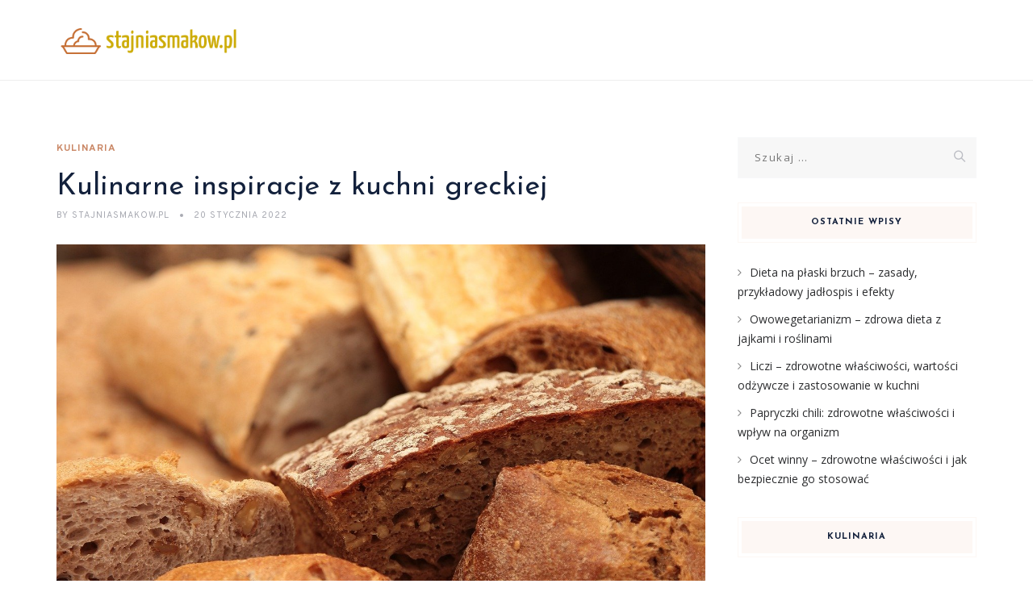

--- FILE ---
content_type: text/html; charset=UTF-8
request_url: https://stajniasmakow.pl/kulinarne-inspiracje-z-kuchni-greckiej/
body_size: 24246
content:
<!DOCTYPE html>
<html lang="pl-PL" class="no-js">
<head>
	<meta charset="UTF-8">
	<meta name="SKYPE_TOOLBAR" content="SKYPE_TOOLBAR_PARSER_COMPATIBLE" />
	<link rel="profile" href="https://gmpg.org/xfn/11">
	<meta name="viewport" content="width=device-width, initial-scale=1">
		<script> 'use strict'; (function(html){html.className = html.className.replace(/\bno-js\b/,'js')})(document.documentElement);</script>
<meta name='robots' content='index, follow, max-image-preview:large, max-snippet:-1, max-video-preview:-1' />

	<!-- This site is optimized with the Yoast SEO plugin v26.8 - https://yoast.com/product/yoast-seo-wordpress/ -->
	<title>Kulinarne inspiracje z kuchni greckiej - StajniaSmakow.pl</title>
	<link rel="canonical" href="https://stajniasmakow.pl/kulinarne-inspiracje-z-kuchni-greckiej/" />
	<meta property="og:locale" content="pl_PL" />
	<meta property="og:type" content="article" />
	<meta property="og:title" content="Kulinarne inspiracje z kuchni greckiej - StajniaSmakow.pl" />
	<meta property="og:description" content="Kuchnia grecka to prawdziwa uczta dla zmysłów, pełna świeżych składników i niepowtarzalnych aromatów. Jej bogactwo smaków, od oliwy z oliwek po soczyste warzywa i owoce morza, przyciąga miłośników kulinariów z całego świata. Greckie potrawy, takie jak moussaka czy souvlaki, nie tylko zachwycają smakiem, ale również oferują zdrowotne korzyści płynące z diety śródziemnomorskiej. Przygotowanie tradycyjnych dań &hellip; Continue reading Kulinarne inspiracje z kuchni greckiej" />
	<meta property="og:url" content="https://stajniasmakow.pl/kulinarne-inspiracje-z-kuchni-greckiej/" />
	<meta property="og:site_name" content="StajniaSmakow.pl" />
	<meta property="article:published_time" content="2022-01-20T07:15:02+00:00" />
	<meta property="article:modified_time" content="2026-01-06T00:04:21+00:00" />
	<meta property="og:image" content="https://stajniasmakow.pl/wp-content/uploads/2022/09/chleb_1663868057.jpg" />
	<meta property="og:image:width" content="1280" />
	<meta property="og:image:height" content="853" />
	<meta property="og:image:type" content="image/jpeg" />
	<meta name="author" content="StajniaSmakow.pl" />
	<meta name="twitter:card" content="summary_large_image" />
	<meta name="twitter:label1" content="Napisane przez" />
	<meta name="twitter:data1" content="StajniaSmakow.pl" />
	<meta name="twitter:label2" content="Szacowany czas czytania" />
	<meta name="twitter:data2" content="8 minut" />
	<script type="application/ld+json" class="yoast-schema-graph">{"@context":"https://schema.org","@graph":[{"@type":"Article","@id":"https://stajniasmakow.pl/kulinarne-inspiracje-z-kuchni-greckiej/#article","isPartOf":{"@id":"https://stajniasmakow.pl/kulinarne-inspiracje-z-kuchni-greckiej/"},"author":{"name":"StajniaSmakow.pl","@id":"https://stajniasmakow.pl/#/schema/person/ba4344dc052a2c47ab5e07a80f312920"},"headline":"Kulinarne inspiracje z kuchni greckiej","datePublished":"2022-01-20T07:15:02+00:00","dateModified":"2026-01-06T00:04:21+00:00","mainEntityOfPage":{"@id":"https://stajniasmakow.pl/kulinarne-inspiracje-z-kuchni-greckiej/"},"wordCount":1586,"image":{"@id":"https://stajniasmakow.pl/kulinarne-inspiracje-z-kuchni-greckiej/#primaryimage"},"thumbnailUrl":"https://stajniasmakow.pl/wp-content/uploads/2022/09/chleb_1663868057.jpg","articleSection":["Kulinaria"],"inLanguage":"pl-PL"},{"@type":"WebPage","@id":"https://stajniasmakow.pl/kulinarne-inspiracje-z-kuchni-greckiej/","url":"https://stajniasmakow.pl/kulinarne-inspiracje-z-kuchni-greckiej/","name":"Kulinarne inspiracje z kuchni greckiej - StajniaSmakow.pl","isPartOf":{"@id":"https://stajniasmakow.pl/#website"},"primaryImageOfPage":{"@id":"https://stajniasmakow.pl/kulinarne-inspiracje-z-kuchni-greckiej/#primaryimage"},"image":{"@id":"https://stajniasmakow.pl/kulinarne-inspiracje-z-kuchni-greckiej/#primaryimage"},"thumbnailUrl":"https://stajniasmakow.pl/wp-content/uploads/2022/09/chleb_1663868057.jpg","datePublished":"2022-01-20T07:15:02+00:00","dateModified":"2026-01-06T00:04:21+00:00","author":{"@id":"https://stajniasmakow.pl/#/schema/person/ba4344dc052a2c47ab5e07a80f312920"},"breadcrumb":{"@id":"https://stajniasmakow.pl/kulinarne-inspiracje-z-kuchni-greckiej/#breadcrumb"},"inLanguage":"pl-PL","potentialAction":[{"@type":"ReadAction","target":["https://stajniasmakow.pl/kulinarne-inspiracje-z-kuchni-greckiej/"]}]},{"@type":"ImageObject","inLanguage":"pl-PL","@id":"https://stajniasmakow.pl/kulinarne-inspiracje-z-kuchni-greckiej/#primaryimage","url":"https://stajniasmakow.pl/wp-content/uploads/2022/09/chleb_1663868057.jpg","contentUrl":"https://stajniasmakow.pl/wp-content/uploads/2022/09/chleb_1663868057.jpg","width":1280,"height":853,"caption":"TiBine / Pixabay"},{"@type":"BreadcrumbList","@id":"https://stajniasmakow.pl/kulinarne-inspiracje-z-kuchni-greckiej/#breadcrumb","itemListElement":[{"@type":"ListItem","position":1,"name":"Strona główna","item":"https://stajniasmakow.pl/"},{"@type":"ListItem","position":2,"name":"Kulinarne inspiracje z kuchni greckiej"}]},{"@type":"WebSite","@id":"https://stajniasmakow.pl/#website","url":"https://stajniasmakow.pl/","name":"StajniaSmakow.pl","description":"","potentialAction":[{"@type":"SearchAction","target":{"@type":"EntryPoint","urlTemplate":"https://stajniasmakow.pl/?s={search_term_string}"},"query-input":{"@type":"PropertyValueSpecification","valueRequired":true,"valueName":"search_term_string"}}],"inLanguage":"pl-PL"},{"@type":"Person","@id":"https://stajniasmakow.pl/#/schema/person/ba4344dc052a2c47ab5e07a80f312920","name":"StajniaSmakow.pl","image":{"@type":"ImageObject","inLanguage":"pl-PL","@id":"https://stajniasmakow.pl/#/schema/person/image/","url":"https://secure.gravatar.com/avatar/bfd83fde509db3de9c690690b87690711d492ee9717552382212a506974c8308?s=96&d=mm&r=g","contentUrl":"https://secure.gravatar.com/avatar/bfd83fde509db3de9c690690b87690711d492ee9717552382212a506974c8308?s=96&d=mm&r=g","caption":"StajniaSmakow.pl"},"url":"https://stajniasmakow.pl/author/stajniasmakow-pl/"}]}</script>
	<!-- / Yoast SEO plugin. -->


<link rel='dns-prefetch' href='//fonts.googleapis.com' />
<link rel="alternate" type="application/rss+xml" title="StajniaSmakow.pl &raquo; Kanał z wpisami" href="https://stajniasmakow.pl/feed/" />
<link rel="alternate" type="application/rss+xml" title="StajniaSmakow.pl &raquo; Kanał z komentarzami" href="https://stajniasmakow.pl/comments/feed/" />
<link rel="alternate" title="oEmbed (JSON)" type="application/json+oembed" href="https://stajniasmakow.pl/wp-json/oembed/1.0/embed?url=https%3A%2F%2Fstajniasmakow.pl%2Fkulinarne-inspiracje-z-kuchni-greckiej%2F" />
<link rel="alternate" title="oEmbed (XML)" type="text/xml+oembed" href="https://stajniasmakow.pl/wp-json/oembed/1.0/embed?url=https%3A%2F%2Fstajniasmakow.pl%2Fkulinarne-inspiracje-z-kuchni-greckiej%2F&#038;format=xml" />
<style id='wp-img-auto-sizes-contain-inline-css'>
img:is([sizes=auto i],[sizes^="auto," i]){contain-intrinsic-size:3000px 1500px}
/*# sourceURL=wp-img-auto-sizes-contain-inline-css */
</style>
<style id='wp-emoji-styles-inline-css'>

	img.wp-smiley, img.emoji {
		display: inline !important;
		border: none !important;
		box-shadow: none !important;
		height: 1em !important;
		width: 1em !important;
		margin: 0 0.07em !important;
		vertical-align: -0.1em !important;
		background: none !important;
		padding: 0 !important;
	}
/*# sourceURL=wp-emoji-styles-inline-css */
</style>
<style id='wp-block-library-inline-css'>
:root{--wp-block-synced-color:#7a00df;--wp-block-synced-color--rgb:122,0,223;--wp-bound-block-color:var(--wp-block-synced-color);--wp-editor-canvas-background:#ddd;--wp-admin-theme-color:#007cba;--wp-admin-theme-color--rgb:0,124,186;--wp-admin-theme-color-darker-10:#006ba1;--wp-admin-theme-color-darker-10--rgb:0,107,160.5;--wp-admin-theme-color-darker-20:#005a87;--wp-admin-theme-color-darker-20--rgb:0,90,135;--wp-admin-border-width-focus:2px}@media (min-resolution:192dpi){:root{--wp-admin-border-width-focus:1.5px}}.wp-element-button{cursor:pointer}:root .has-very-light-gray-background-color{background-color:#eee}:root .has-very-dark-gray-background-color{background-color:#313131}:root .has-very-light-gray-color{color:#eee}:root .has-very-dark-gray-color{color:#313131}:root .has-vivid-green-cyan-to-vivid-cyan-blue-gradient-background{background:linear-gradient(135deg,#00d084,#0693e3)}:root .has-purple-crush-gradient-background{background:linear-gradient(135deg,#34e2e4,#4721fb 50%,#ab1dfe)}:root .has-hazy-dawn-gradient-background{background:linear-gradient(135deg,#faaca8,#dad0ec)}:root .has-subdued-olive-gradient-background{background:linear-gradient(135deg,#fafae1,#67a671)}:root .has-atomic-cream-gradient-background{background:linear-gradient(135deg,#fdd79a,#004a59)}:root .has-nightshade-gradient-background{background:linear-gradient(135deg,#330968,#31cdcf)}:root .has-midnight-gradient-background{background:linear-gradient(135deg,#020381,#2874fc)}:root{--wp--preset--font-size--normal:16px;--wp--preset--font-size--huge:42px}.has-regular-font-size{font-size:1em}.has-larger-font-size{font-size:2.625em}.has-normal-font-size{font-size:var(--wp--preset--font-size--normal)}.has-huge-font-size{font-size:var(--wp--preset--font-size--huge)}.has-text-align-center{text-align:center}.has-text-align-left{text-align:left}.has-text-align-right{text-align:right}.has-fit-text{white-space:nowrap!important}#end-resizable-editor-section{display:none}.aligncenter{clear:both}.items-justified-left{justify-content:flex-start}.items-justified-center{justify-content:center}.items-justified-right{justify-content:flex-end}.items-justified-space-between{justify-content:space-between}.screen-reader-text{border:0;clip-path:inset(50%);height:1px;margin:-1px;overflow:hidden;padding:0;position:absolute;width:1px;word-wrap:normal!important}.screen-reader-text:focus{background-color:#ddd;clip-path:none;color:#444;display:block;font-size:1em;height:auto;left:5px;line-height:normal;padding:15px 23px 14px;text-decoration:none;top:5px;width:auto;z-index:100000}html :where(.has-border-color){border-style:solid}html :where([style*=border-top-color]){border-top-style:solid}html :where([style*=border-right-color]){border-right-style:solid}html :where([style*=border-bottom-color]){border-bottom-style:solid}html :where([style*=border-left-color]){border-left-style:solid}html :where([style*=border-width]){border-style:solid}html :where([style*=border-top-width]){border-top-style:solid}html :where([style*=border-right-width]){border-right-style:solid}html :where([style*=border-bottom-width]){border-bottom-style:solid}html :where([style*=border-left-width]){border-left-style:solid}html :where(img[class*=wp-image-]){height:auto;max-width:100%}:where(figure){margin:0 0 1em}html :where(.is-position-sticky){--wp-admin--admin-bar--position-offset:var(--wp-admin--admin-bar--height,0px)}@media screen and (max-width:600px){html :where(.is-position-sticky){--wp-admin--admin-bar--position-offset:0px}}

/*# sourceURL=wp-block-library-inline-css */
</style><style id='global-styles-inline-css'>
:root{--wp--preset--aspect-ratio--square: 1;--wp--preset--aspect-ratio--4-3: 4/3;--wp--preset--aspect-ratio--3-4: 3/4;--wp--preset--aspect-ratio--3-2: 3/2;--wp--preset--aspect-ratio--2-3: 2/3;--wp--preset--aspect-ratio--16-9: 16/9;--wp--preset--aspect-ratio--9-16: 9/16;--wp--preset--color--black: #000000;--wp--preset--color--cyan-bluish-gray: #abb8c3;--wp--preset--color--white: #ffffff;--wp--preset--color--pale-pink: #f78da7;--wp--preset--color--vivid-red: #cf2e2e;--wp--preset--color--luminous-vivid-orange: #ff6900;--wp--preset--color--luminous-vivid-amber: #fcb900;--wp--preset--color--light-green-cyan: #7bdcb5;--wp--preset--color--vivid-green-cyan: #00d084;--wp--preset--color--pale-cyan-blue: #8ed1fc;--wp--preset--color--vivid-cyan-blue: #0693e3;--wp--preset--color--vivid-purple: #9b51e0;--wp--preset--gradient--vivid-cyan-blue-to-vivid-purple: linear-gradient(135deg,rgb(6,147,227) 0%,rgb(155,81,224) 100%);--wp--preset--gradient--light-green-cyan-to-vivid-green-cyan: linear-gradient(135deg,rgb(122,220,180) 0%,rgb(0,208,130) 100%);--wp--preset--gradient--luminous-vivid-amber-to-luminous-vivid-orange: linear-gradient(135deg,rgb(252,185,0) 0%,rgb(255,105,0) 100%);--wp--preset--gradient--luminous-vivid-orange-to-vivid-red: linear-gradient(135deg,rgb(255,105,0) 0%,rgb(207,46,46) 100%);--wp--preset--gradient--very-light-gray-to-cyan-bluish-gray: linear-gradient(135deg,rgb(238,238,238) 0%,rgb(169,184,195) 100%);--wp--preset--gradient--cool-to-warm-spectrum: linear-gradient(135deg,rgb(74,234,220) 0%,rgb(151,120,209) 20%,rgb(207,42,186) 40%,rgb(238,44,130) 60%,rgb(251,105,98) 80%,rgb(254,248,76) 100%);--wp--preset--gradient--blush-light-purple: linear-gradient(135deg,rgb(255,206,236) 0%,rgb(152,150,240) 100%);--wp--preset--gradient--blush-bordeaux: linear-gradient(135deg,rgb(254,205,165) 0%,rgb(254,45,45) 50%,rgb(107,0,62) 100%);--wp--preset--gradient--luminous-dusk: linear-gradient(135deg,rgb(255,203,112) 0%,rgb(199,81,192) 50%,rgb(65,88,208) 100%);--wp--preset--gradient--pale-ocean: linear-gradient(135deg,rgb(255,245,203) 0%,rgb(182,227,212) 50%,rgb(51,167,181) 100%);--wp--preset--gradient--electric-grass: linear-gradient(135deg,rgb(202,248,128) 0%,rgb(113,206,126) 100%);--wp--preset--gradient--midnight: linear-gradient(135deg,rgb(2,3,129) 0%,rgb(40,116,252) 100%);--wp--preset--font-size--small: 13px;--wp--preset--font-size--medium: 20px;--wp--preset--font-size--large: 36px;--wp--preset--font-size--x-large: 42px;--wp--preset--spacing--20: 0.44rem;--wp--preset--spacing--30: 0.67rem;--wp--preset--spacing--40: 1rem;--wp--preset--spacing--50: 1.5rem;--wp--preset--spacing--60: 2.25rem;--wp--preset--spacing--70: 3.38rem;--wp--preset--spacing--80: 5.06rem;--wp--preset--shadow--natural: 6px 6px 9px rgba(0, 0, 0, 0.2);--wp--preset--shadow--deep: 12px 12px 50px rgba(0, 0, 0, 0.4);--wp--preset--shadow--sharp: 6px 6px 0px rgba(0, 0, 0, 0.2);--wp--preset--shadow--outlined: 6px 6px 0px -3px rgb(255, 255, 255), 6px 6px rgb(0, 0, 0);--wp--preset--shadow--crisp: 6px 6px 0px rgb(0, 0, 0);}:where(.is-layout-flex){gap: 0.5em;}:where(.is-layout-grid){gap: 0.5em;}body .is-layout-flex{display: flex;}.is-layout-flex{flex-wrap: wrap;align-items: center;}.is-layout-flex > :is(*, div){margin: 0;}body .is-layout-grid{display: grid;}.is-layout-grid > :is(*, div){margin: 0;}:where(.wp-block-columns.is-layout-flex){gap: 2em;}:where(.wp-block-columns.is-layout-grid){gap: 2em;}:where(.wp-block-post-template.is-layout-flex){gap: 1.25em;}:where(.wp-block-post-template.is-layout-grid){gap: 1.25em;}.has-black-color{color: var(--wp--preset--color--black) !important;}.has-cyan-bluish-gray-color{color: var(--wp--preset--color--cyan-bluish-gray) !important;}.has-white-color{color: var(--wp--preset--color--white) !important;}.has-pale-pink-color{color: var(--wp--preset--color--pale-pink) !important;}.has-vivid-red-color{color: var(--wp--preset--color--vivid-red) !important;}.has-luminous-vivid-orange-color{color: var(--wp--preset--color--luminous-vivid-orange) !important;}.has-luminous-vivid-amber-color{color: var(--wp--preset--color--luminous-vivid-amber) !important;}.has-light-green-cyan-color{color: var(--wp--preset--color--light-green-cyan) !important;}.has-vivid-green-cyan-color{color: var(--wp--preset--color--vivid-green-cyan) !important;}.has-pale-cyan-blue-color{color: var(--wp--preset--color--pale-cyan-blue) !important;}.has-vivid-cyan-blue-color{color: var(--wp--preset--color--vivid-cyan-blue) !important;}.has-vivid-purple-color{color: var(--wp--preset--color--vivid-purple) !important;}.has-black-background-color{background-color: var(--wp--preset--color--black) !important;}.has-cyan-bluish-gray-background-color{background-color: var(--wp--preset--color--cyan-bluish-gray) !important;}.has-white-background-color{background-color: var(--wp--preset--color--white) !important;}.has-pale-pink-background-color{background-color: var(--wp--preset--color--pale-pink) !important;}.has-vivid-red-background-color{background-color: var(--wp--preset--color--vivid-red) !important;}.has-luminous-vivid-orange-background-color{background-color: var(--wp--preset--color--luminous-vivid-orange) !important;}.has-luminous-vivid-amber-background-color{background-color: var(--wp--preset--color--luminous-vivid-amber) !important;}.has-light-green-cyan-background-color{background-color: var(--wp--preset--color--light-green-cyan) !important;}.has-vivid-green-cyan-background-color{background-color: var(--wp--preset--color--vivid-green-cyan) !important;}.has-pale-cyan-blue-background-color{background-color: var(--wp--preset--color--pale-cyan-blue) !important;}.has-vivid-cyan-blue-background-color{background-color: var(--wp--preset--color--vivid-cyan-blue) !important;}.has-vivid-purple-background-color{background-color: var(--wp--preset--color--vivid-purple) !important;}.has-black-border-color{border-color: var(--wp--preset--color--black) !important;}.has-cyan-bluish-gray-border-color{border-color: var(--wp--preset--color--cyan-bluish-gray) !important;}.has-white-border-color{border-color: var(--wp--preset--color--white) !important;}.has-pale-pink-border-color{border-color: var(--wp--preset--color--pale-pink) !important;}.has-vivid-red-border-color{border-color: var(--wp--preset--color--vivid-red) !important;}.has-luminous-vivid-orange-border-color{border-color: var(--wp--preset--color--luminous-vivid-orange) !important;}.has-luminous-vivid-amber-border-color{border-color: var(--wp--preset--color--luminous-vivid-amber) !important;}.has-light-green-cyan-border-color{border-color: var(--wp--preset--color--light-green-cyan) !important;}.has-vivid-green-cyan-border-color{border-color: var(--wp--preset--color--vivid-green-cyan) !important;}.has-pale-cyan-blue-border-color{border-color: var(--wp--preset--color--pale-cyan-blue) !important;}.has-vivid-cyan-blue-border-color{border-color: var(--wp--preset--color--vivid-cyan-blue) !important;}.has-vivid-purple-border-color{border-color: var(--wp--preset--color--vivid-purple) !important;}.has-vivid-cyan-blue-to-vivid-purple-gradient-background{background: var(--wp--preset--gradient--vivid-cyan-blue-to-vivid-purple) !important;}.has-light-green-cyan-to-vivid-green-cyan-gradient-background{background: var(--wp--preset--gradient--light-green-cyan-to-vivid-green-cyan) !important;}.has-luminous-vivid-amber-to-luminous-vivid-orange-gradient-background{background: var(--wp--preset--gradient--luminous-vivid-amber-to-luminous-vivid-orange) !important;}.has-luminous-vivid-orange-to-vivid-red-gradient-background{background: var(--wp--preset--gradient--luminous-vivid-orange-to-vivid-red) !important;}.has-very-light-gray-to-cyan-bluish-gray-gradient-background{background: var(--wp--preset--gradient--very-light-gray-to-cyan-bluish-gray) !important;}.has-cool-to-warm-spectrum-gradient-background{background: var(--wp--preset--gradient--cool-to-warm-spectrum) !important;}.has-blush-light-purple-gradient-background{background: var(--wp--preset--gradient--blush-light-purple) !important;}.has-blush-bordeaux-gradient-background{background: var(--wp--preset--gradient--blush-bordeaux) !important;}.has-luminous-dusk-gradient-background{background: var(--wp--preset--gradient--luminous-dusk) !important;}.has-pale-ocean-gradient-background{background: var(--wp--preset--gradient--pale-ocean) !important;}.has-electric-grass-gradient-background{background: var(--wp--preset--gradient--electric-grass) !important;}.has-midnight-gradient-background{background: var(--wp--preset--gradient--midnight) !important;}.has-small-font-size{font-size: var(--wp--preset--font-size--small) !important;}.has-medium-font-size{font-size: var(--wp--preset--font-size--medium) !important;}.has-large-font-size{font-size: var(--wp--preset--font-size--large) !important;}.has-x-large-font-size{font-size: var(--wp--preset--font-size--x-large) !important;}
/*# sourceURL=global-styles-inline-css */
</style>

<style id='classic-theme-styles-inline-css'>
/*! This file is auto-generated */
.wp-block-button__link{color:#fff;background-color:#32373c;border-radius:9999px;box-shadow:none;text-decoration:none;padding:calc(.667em + 2px) calc(1.333em + 2px);font-size:1.125em}.wp-block-file__button{background:#32373c;color:#fff;text-decoration:none}
/*# sourceURL=/wp-includes/css/classic-themes.min.css */
</style>
<link rel='stylesheet' id='contact-form-7-css' href='https://stajniasmakow.pl/wp-content/plugins/contact-form-7/includes/css/styles.css?ver=6.1.4'  media='all' />
<link rel='stylesheet' id='font-awesome-css' href='https://stajniasmakow.pl/wp-content/plugins/themestek-vihan-extras/icon-picker/icon-libraries/font-awesome/css/font-awesome.min.css?ver=6.9'  media='all' />
<link rel='stylesheet' id='themify-css' href='https://stajniasmakow.pl/wp-content/plugins/themestek-vihan-extras/icon-picker/icon-libraries/themify-icons/themify-icons.css?ver=6.9'  media='all' />
<link rel='stylesheet' id='sgicon-css' href='https://stajniasmakow.pl/wp-content/plugins/themestek-vihan-extras/icon-picker/icon-libraries/stroke-gap-icons/style.css?ver=6.9'  media='all' />
<link rel='stylesheet' id='vc_linecons-css' href='https://stajniasmakow.pl/wp-content/plugins/themestek-vihan-extras/icon-picker/icon-libraries/vc-linecons/vc_linecons_icons.min.css?ver=6.9'  media='all' />
<link rel='stylesheet' id='ez-toc-css' href='https://stajniasmakow.pl/wp-content/plugins/easy-table-of-contents/assets/css/screen.min.css?ver=2.0.80'  media='all' />
<style id='ez-toc-inline-css'>
div#ez-toc-container .ez-toc-title {font-size: 120%;}div#ez-toc-container .ez-toc-title {font-weight: 500;}div#ez-toc-container ul li , div#ez-toc-container ul li a {font-size: 95%;}div#ez-toc-container ul li , div#ez-toc-container ul li a {font-weight: 500;}div#ez-toc-container nav ul ul li {font-size: 90%;}.ez-toc-box-title {font-weight: bold; margin-bottom: 10px; text-align: center; text-transform: uppercase; letter-spacing: 1px; color: #666; padding-bottom: 5px;position:absolute;top:-4%;left:5%;background-color: inherit;transition: top 0.3s ease;}.ez-toc-box-title.toc-closed {top:-25%;}
.ez-toc-container-direction {direction: ltr;}.ez-toc-counter ul{counter-reset: item ;}.ez-toc-counter nav ul li a::before {content: counters(item, '.', decimal) '. ';display: inline-block;counter-increment: item;flex-grow: 0;flex-shrink: 0;margin-right: .2em; float: left; }.ez-toc-widget-direction {direction: ltr;}.ez-toc-widget-container ul{counter-reset: item ;}.ez-toc-widget-container nav ul li a::before {content: counters(item, '.', decimal) '. ';display: inline-block;counter-increment: item;flex-grow: 0;flex-shrink: 0;margin-right: .2em; float: left; }
/*# sourceURL=ez-toc-inline-css */
</style>
<link rel='stylesheet' id='themestek-cs-google-fonts-css' href='//fonts.googleapis.com/css?family=Open+Sans%3A300%2C300italic%2C400%2Citalic%2C600%2C600italic%2C700%2C700italic%2C800%2C800italic%7CJosefin+Sans%3A600%2C400%2C700%7CCormorant%3A300%2C300italic%2C400%2Citalic%2C500%2C500italic%2C600%2C600italic%2C700%2C700italic%7COverpass%3A400%2C700&#038;ver=1.0.0'  media='all' />
<link rel='stylesheet' id='themestek-vihan-icons-css' href='https://stajniasmakow.pl/wp-content/themes/vihan/libraries/themestek-vihan-icons/css/themestek-vihan-icons.css?ver=6.9'  media='all' />
<link rel='stylesheet' id='perfect-scrollbar-css' href='https://stajniasmakow.pl/wp-content/themes/vihan/libraries/perfect-scrollbar/perfect-scrollbar.min.css?ver=6.9'  media='all' />
<link rel='stylesheet' id='chrisbracco-tooltip-css' href='https://stajniasmakow.pl/wp-content/themes/vihan/libraries/chrisbracco-tooltip/chrisbracco-tooltip.min.css?ver=6.9'  media='all' />
<link rel='stylesheet' id='multi-columns-row-css' href='https://stajniasmakow.pl/wp-content/themes/vihan/css/multi-columns-row.css?ver=6.9'  media='all' />
<link rel='stylesheet' id='select2-css' href='https://stajniasmakow.pl/wp-content/themes/vihan/libraries/select2/select2.min.css?ver=6.9'  media='all' />
<link rel='stylesheet' id='flexslider-css' href='https://stajniasmakow.pl/wp-content/themes/vihan/libraries/flexslider/flexslider.css?ver=6.9'  media='all' />
<link rel='stylesheet' id='slick-css' href='https://stajniasmakow.pl/wp-content/themes/vihan/libraries/slick/slick.css?ver=6.9'  media='all' />
<link rel='stylesheet' id='slick-theme-css' href='https://stajniasmakow.pl/wp-content/themes/vihan/libraries/slick/slick-theme.css?ver=6.9'  media='all' />
<link rel='stylesheet' id='prettyphoto-css' href='https://stajniasmakow.pl/wp-content/themes/vihan/libraries/prettyphoto/css/prettyPhoto.css?ver=6.9'  media='all' />
<link rel='stylesheet' id='arpw-style-css' href='https://stajniasmakow.pl/wp-content/plugins/advanced-random-posts-widget/assets/css/arpw-frontend.css?ver=6.9'  media='all' />
<link rel='stylesheet' id='bootstrap-css' href='https://stajniasmakow.pl/wp-content/themes/vihan/css/bootstrap.min.css?ver=6.9'  media='all' />
<link rel='stylesheet' id='bootstrap-theme-css' href='https://stajniasmakow.pl/wp-content/themes/vihan/css/bootstrap-theme.min.css?ver=6.9'  media='all' />
<link rel='stylesheet' id='vihan-core-style-css' href='https://stajniasmakow.pl/wp-content/themes/vihan/css/core.min.css?ver=6.9'  media='all' />
<link rel='stylesheet' id='vihan-master-style-css' href='https://stajniasmakow.pl/wp-content/themes/vihan/css/master.min.css?ver=6.9'  media='all' />
<link rel='stylesheet' id='vihan-responsive-style-css' href='https://stajniasmakow.pl/wp-content/themes/vihan/css/responsive.min.css?ver=6.9'  media='all' />
<link rel='stylesheet' id='vihan-child-style-css' href='https://stajniasmakow.pl/wp-content/themes/vihan-child/style.css?ver=6.9'  media='all' />
<link rel='stylesheet' id='tste-vihan-theme-style-css' href='https://stajniasmakow.pl/wp-admin/admin-ajax.php?action=themestek_theme_css&#038;ver=6.9'  media='all' />
<link rel='stylesheet' id='yarppRelatedCss-css' href='https://stajniasmakow.pl/wp-content/plugins/yet-another-related-posts-plugin/style/related.css?ver=5.30.11'  media='all' />
<script  src="https://stajniasmakow.pl/wp-includes/js/jquery/jquery.min.js?ver=3.7.1" id="jquery-core-js"></script>
<script  src="https://stajniasmakow.pl/wp-includes/js/jquery/jquery-migrate.min.js?ver=3.4.1" id="jquery-migrate-js"></script>
<script  src="https://stajniasmakow.pl/wp-content/plugins/themestek-vihan-extras/js/jquery-resize.min.js?ver=6.9" id="jquery-resize-js"></script>
<script  src="https://stajniasmakow.pl/wp-content/plugins/themestek-vihan-extras/js/tste-scripts.js?ver=6.9" id="tste-scripts-js"></script>
<link rel="https://api.w.org/" href="https://stajniasmakow.pl/wp-json/" /><link rel="alternate" title="JSON" type="application/json" href="https://stajniasmakow.pl/wp-json/wp/v2/posts/293" /><link rel="EditURI" type="application/rsd+xml" title="RSD" href="https://stajniasmakow.pl/xmlrpc.php?rsd" />
<meta name="generator" content="WordPress 6.9" />
<link rel='shortlink' href='https://stajniasmakow.pl/?p=293' />

		<!-- GA Google Analytics @ https://m0n.co/ga -->
		<script async src="https://www.googletagmanager.com/gtag/js?id=G-SEG086W0JP"></script>
		<script>
			window.dataLayer = window.dataLayer || [];
			function gtag(){dataLayer.push(arguments);}
			gtag('js', new Date());
			gtag('config', 'G-SEG086W0JP');
		</script>

	<!-- Analytics by WP Statistics - https://wp-statistics.com -->
<!-- Inline CSS Start --><!-- Inline CSS End --><style>.recentcomments a{display:inline !important;padding:0 !important;margin:0 !important;}</style></head>
<body data-rsssl=1 class="wp-singular post-template-default single single-post postid-293 single-format-standard wp-theme-vihan wp-child-theme-vihan-child themestek-titlebar-hidden themestek-body-header-style-1 themestek-fullwide themestek-sidebar-true themestek-sidebar-right">


<div id="themestek-home"></div>
<div class="main-holder">

	<div id="page" class="hfeed site">

		<header id="masthead" class=" themestek-header-style-1 themestek-main-menu-total-0">
	<div class="themestek-header-block  themestek-mmenu-active-color-custom themestek-dmenu-active-color-custom">
				
		<div id="themestek-stickable-header-w" class="themestek-stickable-header-w themestek-bgcolor-white" style="min-height:100px">
			<div id="site-header" class="site-header themestek-bgcolor-white  themestek-stickable-header themestek-sticky-bgcolor-white" data-sticky-height="70">
				<div class="site-header-main container">

					<div class="themestek-table">
						<div class="themestek-header-left">
							<div class="site-branding">
								<div class="headerlogo themestek-logotype-image themestek-stickylogo-yes"><span class="site-title"><a class="home-link" href="https://stajniasmakow.pl/" title="StajniaSmakow.pl" rel="home"><span class="themestek-sc-logo themestek-sc-logo-type-image"><img class="themestek-logo-img standardlogo" alt="StajniaSmakow.pl" src=" https://stajniasmakow.pl/wp-content/uploads/2023/09/stajniasmakow-pl.png"><img class="themestek-logo-img stickylogo" alt="StajniaSmakow.pl" src="https://stajniasmakow.pl/wp-content/uploads/2023/09/stajniasmakow-pl.png"></span></a></span><h2 class="site-description"></h2></div>							</div><!-- .site-branding -->
						</div>	
						<div class="themestek-header-right">
							<div id="site-header-menu" class="site-header-menu">
								<nav id="site-navigation" class="main-navigation" aria-label="Primary Menu" >
									
<button id="menu-toggle" class="menu-toggle">
	<span class="themestek-hide">Toggle menu</span><i class="themestek-vihan-icon-bars"></i>
</button>


<div class="nav-menu"></div>
								</nav>
							</div> <!--.site-header-menu -->
																				</div>
					</div>

				</div><!-- .themestek-header-top-wrapper -->
			</div>
		</div>

		
		
	</div>
</header><!-- .site-header -->

		<div id="content-wrapper" class="site-content-wrapper">
						<div id="content" class="site-content container">
				<div id="content-inner" class="site-content-inner row multi-columns-row">
			
	<div id="primary" class="content-area col-md-9 col-lg-9 col-xs-12">
		<main id="main" class="site-main">

									<div class="themestek-common-box-shadow">
					
<article id="post-293" class="themestek-box-blog-classic post-293 post type-post status-publish format-standard has-post-thumbnail hentry category-kulinaria" >

	
	<header class="themestek-blog-classic-box-header">
		<div class="themestek-featured-meta-wrapper themestek-featured-overlay"><div class="themestek-entry-meta-wrapper"><div class="entry-meta themestek-entry-meta themestek-entry-meta-blogclassic"><span class="themestek-meta-line cat-links"><span class="screen-reader-text themestek-hide">Categories </span><a href="https://stajniasmakow.pl/kategoria/kulinaria/">Kulinaria</a></span></div></div></div>
		<div class="themestek-box-title"><h1>Kulinarne inspiracje z kuchni greckiej</h1></div>		<div class="themestek-featured-meta-line">

			<span class="themestek-avatar">
				<span class="themestek-meta-by">by</span>
				StajniaSmakow.pl			</span>

			<span class="themestek-meta-line posted-on">
				<span class="screen-reader-text themestek-hide">
					Posted on				</span>
				<a href="https://stajniasmakow.pl/kulinarne-inspiracje-z-kuchni-greckiej/" rel="bookmark">
					<time class="entry-date published" datetime="2022-01-20T08:15:02+01:00">20 stycznia 2022</time>
					<time class="updated themestek-hide" datetime="2026-01-06T01:04:21+01:00">6 stycznia 2026</time>
				</a>
			</span>

		</div>
	</header>
	
	<div class="themestek-featured-wrapper themestek-post-featured-wrapper themestek-post-format-"><img width="1280" height="853" src="https://stajniasmakow.pl/wp-content/uploads/2022/09/chleb_1663868057.jpg" class="attachment-full size-full wp-post-image" alt="" decoding="async" loading="lazy" srcset="https://stajniasmakow.pl/wp-content/uploads/2022/09/chleb_1663868057.jpg 1280w, https://stajniasmakow.pl/wp-content/uploads/2022/09/chleb_1663868057-300x200.jpg 300w, https://stajniasmakow.pl/wp-content/uploads/2022/09/chleb_1663868057-1024x682.jpg 1024w, https://stajniasmakow.pl/wp-content/uploads/2022/09/chleb_1663868057-768x512.jpg 768w" sizes="auto, (max-width: 1280px) 100vw, 1280px" data-id="153" /></div>
	<div class="themestek-blog-classic-box-content">

							<div class="entry-content">

				
					<p>Kuchnia grecka to prawdziwa uczta dla zmysłów, pełna świeżych składników i niepowtarzalnych aromatów. Jej bogactwo smaków, od oliwy z oliwek po soczyste warzywa i owoce morza, przyciąga miłośników kulinariów z całego świata. Greckie potrawy, takie jak moussaka czy souvlaki, nie tylko zachwycają smakiem, ale również oferują zdrowotne korzyści płynące z diety śródziemnomorskiej. Przygotowanie tradycyjnych dań w domowym zaciszu może być łatwe i przyjemne, a poznanie greckich przekąsek sprawi, że każda chwila spędzona przy stole stanie się wyjątkowa. Przygotuj się na kulinarną podróż, która zainspiruje cię do odkrywania tajemnic tej niezwykłej kuchni.</p>
<div id="ez-toc-container" class="ez-toc-v2_0_80 counter-hierarchy ez-toc-counter ez-toc-grey ez-toc-container-direction">
<div class="ez-toc-title-container">
<p class="ez-toc-title" style="cursor:inherit">Spis treści</p>
<span class="ez-toc-title-toggle"><a href="#" class="ez-toc-pull-right ez-toc-btn ez-toc-btn-xs ez-toc-btn-default ez-toc-toggle" aria-label="Przełącznik Spisu Treści"><span class="ez-toc-js-icon-con"><span class=""><span class="eztoc-hide" style="display:none;">Toggle</span><span class="ez-toc-icon-toggle-span"><svg style="fill: #999;color:#999" xmlns="http://www.w3.org/2000/svg" class="list-377408" width="20px" height="20px" viewBox="0 0 24 24" fill="none"><path d="M6 6H4v2h2V6zm14 0H8v2h12V6zM4 11h2v2H4v-2zm16 0H8v2h12v-2zM4 16h2v2H4v-2zm16 0H8v2h12v-2z" fill="currentColor"></path></svg><svg style="fill: #999;color:#999" class="arrow-unsorted-368013" xmlns="http://www.w3.org/2000/svg" width="10px" height="10px" viewBox="0 0 24 24" version="1.2" baseProfile="tiny"><path d="M18.2 9.3l-6.2-6.3-6.2 6.3c-.2.2-.3.4-.3.7s.1.5.3.7c.2.2.4.3.7.3h11c.3 0 .5-.1.7-.3.2-.2.3-.5.3-.7s-.1-.5-.3-.7zM5.8 14.7l6.2 6.3 6.2-6.3c.2-.2.3-.5.3-.7s-.1-.5-.3-.7c-.2-.2-.4-.3-.7-.3h-11c-.3 0-.5.1-.7.3-.2.2-.3.5-.3.7s.1.5.3.7z"/></svg></span></span></span></a></span></div>
<nav><ul class='ez-toc-list ez-toc-list-level-1 ' ><li class='ez-toc-page-1 ez-toc-heading-level-2'><a class="ez-toc-link ez-toc-heading-1" href="#Jakie_sa_podstawowe_skladniki_kuchni_greckiej" >Jakie są podstawowe składniki kuchni greckiej?</a></li><li class='ez-toc-page-1 ez-toc-heading-level-2'><a class="ez-toc-link ez-toc-heading-2" href="#Jakie_potrawy_warto_sprobowac_w_kuchni_greckiej" >Jakie potrawy warto spróbować w kuchni greckiej?</a></li><li class='ez-toc-page-1 ez-toc-heading-level-2'><a class="ez-toc-link ez-toc-heading-3" href="#Jakie_sa_tradycyjne_greckie_przekaski" >Jakie są tradycyjne greckie przekąski?</a></li><li class='ez-toc-page-1 ez-toc-heading-level-2'><a class="ez-toc-link ez-toc-heading-4" href="#Jakie_sa_zdrowotne_korzysci_diety_greckiej" >Jakie są zdrowotne korzyści diety greckiej?</a></li><li class='ez-toc-page-1 ez-toc-heading-level-2'><a class="ez-toc-link ez-toc-heading-5" href="#Jak_przygotowac_tradycyjne_greckie_dania_w_domu" >Jak przygotować tradycyjne greckie dania w domu?</a></li></ul></nav></div>
<h2><span class="ez-toc-section" id="Jakie_sa_podstawowe_skladniki_kuchni_greckiej"></span>Jakie są podstawowe składniki kuchni greckiej?<span class="ez-toc-section-end"></span></h2>
<p>Kuchnia grecka to prawdziwa uczta dla zmysłów, której podstawowe składniki mają ogromny wpływ na jej smak i charakter. Kluczowym elementem tej kuchni jest <strong>oliwa z oliwek</strong>, uznawana za jeden z najzdrowszych tłuszczów na świecie. W Grecji oliwa z oliwek jest stosowana zarówno jako dodatek do sałatek, jak i do smażenia czy pieczenia, co nadaje potrawom bogaty, głęboki smak.</p>
<p><strong>Świeże warzywa</strong> stanowią fundament wielu greckich dań. W greckiej kuchni często wykorzystuje się pomidory, ogórki, papryki, bakłażany oraz cebulę. Warzywa te nie tylko dodają potrawom koloru, ale także dostarczają niezbędnych witamin oraz minerałów. Często są one serwowane w formie sałatki, na przykład w znanej sałatce greckiej z fetą i oliwkami.</p>
<p>Oprócz warzyw, nie można zapominać o <strong>rybach i owocach morza</strong>, które są nieodłącznym elementem diety śródziemnomorskiej. Grecja, otoczona morzem, oferuje bogactwo świeżych ryb, krewetek i małży, które często są grillowane lub podawane w aromatycznych sosach. To źródło białka i kwasów omega-3 jest nie tylko smaczne, ale i korzystne dla zdrowia.</p>
<p>Kuchnia grecka w dużej mierze opiera się na <strong>ziołach i przyprawach</strong>, które nadają potrawom niezapomnianego smaku. Oregano, tymianek, koper włoski i majeranek to tylko niektóre z ziół, które często pojawiają się w greckich przepisach. Użycie świeżych ziół nie tylko wzbogaca aromat, ale także wpływa na właściwości zdrowotne potraw.</p>
<table>
<thead>
<tr>
<th>Składnik</th>
<th>Właściwości</th>
<th>Przykłady zastosowania</th>
</tr>
</thead>
<tbody>
<tr>
<td>Oliwa z oliwek</td>
<td>Źródło zdrowych tłuszczów</td>
<td>Do sałatek, marynat, smażenia</td>
</tr>
<tr>
<td>Świeże warzywa</td>
<td>Bogate w witaminy i błonnik</td>
<td>Sałatki, zapiekanki, dania główne</td>
</tr>
<tr>
<td>Ryby i owoce morza</td>
<td>Wysoka zawartość białka i omega-3</td>
<td>Grillowanie, duszenie, w sałatkach</td>
</tr>
<tr>
<td>Zioła</td>
<td>Naturalny aromat i właściwości zdrowotne</td>
<td>Przyprawienie potraw, oliwy, sosów</td>
</tr>
</tbody>
</table>
<h2><span class="ez-toc-section" id="Jakie_potrawy_warto_sprobowac_w_kuchni_greckiej"></span>Jakie potrawy warto spróbować w kuchni greckiej?<span class="ez-toc-section-end"></span></h2>
<p>Kuchnia grecka jest znana na całym świecie za swoje bogate smaki i świeże składniki. Warto spróbować wielu tradycyjnych potraw, które zachwycają zarówno lokalnych mieszkańców, jak i turystów. Oto kilka z nich, które szczególnie zasługują na uwagę:</p>
<ul>
<li><strong>Moussaka</strong> – to klasyczne danie, które składa się z warstw bakłażana, mielonego mięsa i sosu béchamel. Jest przygotowywane na różne sposoby w zależności od regionu Grecji, ale zawsze zachwyca bogatym smakiem.</li>
<li><strong>Souvlaki</strong> – szaszłyki z mięsa, najczęściej wieprzowego, kurczaka lub jagnięcego, grillowane na ogniu. Podawane najczęściej z pitą i różnymi sosami, są szybkim i smacznym posiłkiem.</li>
<li><strong>Tzatziki</strong> – jogurtowy sos z dodatkiem ogórków, czosnku, kopru i oliwy z oliwek. Idealnie pasuje jako dodatek do mięs oraz świeżego chleba.</li>
<li><strong>Sałatka grecka</strong> – zaprawiana oliwą z oliwek, składająca się z pomidorów, ogórków, cebuli, oliwek i sera feta. To zdrowa i orzeźwiająca opcja, która najlepiej smakuje w upalne dni.</li>
</ul>
<p>Warto również spróbować <strong>dolmadakia</strong>, czyli liści winogron nadziewanych ryżem i ziołami, oraz <strong>spanakopita</strong>, ciasta z trzema smażonymi warzywami i serem feta zawinięte w delikatne ciasto filo. Te potrawy doskonale odzwierciedlają ducha kuchni greckiej, pełnej aromatów i świeżości.</p>
<p>W każdej z tych potraw *właściwe składniki i metody przygotowania* odgrywają kluczową rolę. Przykładowo, wykorzystanie lokalnych ziół oraz oliwy z oliwek wpływa na ich wyjątkowy smak, co czyni grecką kuchnię tak niepowtarzalną.</p>
<h2><span class="ez-toc-section" id="Jakie_sa_tradycyjne_greckie_przekaski"></span>Jakie są tradycyjne greckie przekąski?<span class="ez-toc-section-end"></span></h2>
<p>Greckie przekąski, znane jako <strong>meze</strong>, są niezastąpionym elementem kultury gastronomicznej Grecji. Stanowią one doskonały sposób na odkrywanie bogactwa smaków tego kraju. Meze zazwyczaj serwowane są jako małe porcje, które można dzielić się przy wspólnym posiłku, co sprzyja towarzyskim rozmowom i relacjom. Wśród najpopularniejszych przekąsek, które można spotkać na greckim stole, znajdują się:</p>
<ul>
<li><strong>Oliwki</strong> – różnorodne gatunki oliwek, często podawane z ziołami i przyprawami, stanowią świetną wisienkę na torcie każdego meze.</li>
<li><strong>Ser feta</strong> – klasyczny grecki ser, dostępny w różnych formach, od pokrojonego w kostkę po kruszonego, idealnie komponuje się z oliwą z oliwek i ziołami.</li>
<li><strong>Hummus</strong> – gładka pasta z ciecierzycy, tahini i soli, która jest idealna jako dip do chleba pita lub warzyw.</li>
<li><strong>Smażone bakłażany</strong> – często polane sosem jogurtowym lub serwowane z miodem, stanowią pyszną i sycącą przekąskę.</li>
<li><strong>Tzatzyk</strong> – orzeźwiający sos jogurtowy z dodatkiem ogórków i czosnku, doskonale uzupełnia wiele potraw.</li>
</ul>
<p>Meze zazwyczaj podawane są w towarzystwie <strong>wina</strong> lub <strong>ouzo</strong>, greckiego likieru anyżowego, co czyni je idealnym rozpoczęciem posiłku. Warto często próbować różnych kombinacji smaków, by w pełni docenić różnorodność greckiej kuchni. Serwowanie meze w formie dużych talerzy zachęca do społeczne dzielenia się, co jest istotnym aspektem greckiej kultury kulinarnej.</p>
<h2><span class="ez-toc-section" id="Jakie_sa_zdrowotne_korzysci_diety_greckiej"></span>Jakie są zdrowotne korzyści diety greckiej?<span class="ez-toc-section-end"></span></h2>
<p>Dieta grecka, będąca integralną częścią diety śródziemnomorskiej, jest uznawana za jedną z najzdrowszych na świecie. Jej sekretem jest zrównoważony sposób odżywiania, który obfituje w <strong>zdrowe tłuszcze</strong>, <strong>błonnik</strong> oraz niezbędne witaminy i minerały. Regularne spożywanie składników charakterystycznych dla tej diety przynosi szereg korzyści zdrowotnych.</p>
<p>Jednym z najważniejszych atutów diety greckiej jest jej pozytywny wpływ na <strong>zdrowie serca</strong>. Dzięki wysokiej zawartości oliwy z oliwek, która jest bogata w kwasy tłuszczowe omega-3 i omega-6, dieta ta wspomaga utrzymanie prawidłowego poziomu cholesterolu oraz ciśnienia krwi. Konsumpcja oliwy z oliwek, a także ryb bogatych w zdrowe tłuszcze, może zmniejszać ryzyko chorób sercowo-naczyniowych.</p>
<p>Dodatkowo, dieta grecka jest pełna świeżych warzyw, takich jak pomidory, ogórki, oliwki czy bakłażany, które dostarczają <strong>błonnika</strong> oraz <strong>przeciwutleniaczy</strong>. Błonnik nie tylko wspomaga trawienie, ale także przyczynia się do lepszej <strong>regulacji poziomu cukru we krwi</strong> oraz obniża ryzyko wystąpienia cukrzycy typu 2.</p>
<ul>
<li><strong>Poprawa metabolizmu:</strong> Składniki diety greckiej, takie jak pełnoziarniste pieczywo i orzechy, wspierają metabolizm, co może prowadzić do zahamowania przyrostu masy ciała.</li>
<li><strong>Wsparcie dla układu odpornościowego:</strong> Warzywa oraz owoce, bogate w witaminy i minerały, pomagają wzmacniać układ odpornościowy, co jest kluczowe w walce z chorobami.</li>
<li><strong>Przedłużenie życia:</strong> Badania sugerują, że osoby stosujące dietę śródziemnomorską, w tym grecką, mogą cieszyć się dłuższym i zdrowym życiem.</li>
</ul>
<p>Ogólnie rzecz biorąc, wdrożenie diety greckiej do codziennego życia może przynieść znaczące korzyści zdrowotne, zarówno pod kątem samopoczucia, jak i długowieczności. Jej zrównoważony charakter sprawia, że jest to sposób odżywiania dostosowany do potrzeb wielu osób, niezależnie od ich preferencji żywieniowych.</p>
<h2><span class="ez-toc-section" id="Jak_przygotowac_tradycyjne_greckie_dania_w_domu"></span>Jak przygotować tradycyjne greckie dania w domu?<span class="ez-toc-section-end"></span></h2>
<p>Przygotowanie <strong>tradycyjnych greckich dań</strong> w domu to wspaniała okazja, aby odkryć bogactwo smaków tego regionu. Kluczowym elementem wielu greckich potraw są <strong>świeże składniki</strong>, takie jak oliwa z oliwek, pomidory, świeże zioła, syrop z fig i jogurt. Zaczynając od prostych przepisów, łatwo można nauczyć się podstaw greckiej kuchni.</p>
<p>Jednym z najprostszych dań, które można przygotować, jest <strong>tzatziki</strong>, idealny jako dip lub dodatek do mięs. Do jego wykonania potrzebujesz jogurtu greckiego, świeżego ogórka, czosnku oraz koperku. Ogórka należy zetrzeć na tarce, a potem odcisnąć nadmiar wody, co sprawia, że sos staje się gęsty i smaczny. Wymieszaj składniki, dopraw solą i pieprzem, a Twoje tzatziki jest gotowe!<p></p></p>
<p>Innym popularnym daniem jest <strong>moussaka</strong>, które wymaga nieco więcej pracy, ale efekt końcowy jest tego wart. Kluczowymi składnikami są bakłażany, mielone mięso (zwykle baranina lub wołowina), pomidory oraz sos béchamel. Warstwy bakłażanów i mięsa układa się na przemian w naczyniu żaroodpornym, a całość na koniec pokrywa się sosem. Moussaka pieczona w piekarniku zyskuje wspaniały aromat i chrupiącą skórkę.<p></p></p>
<p>Warto również spróbować przygotować <strong>dolmades</strong>, czyli liście winogron nadziewane ryżem i przyprawami. Podawane najczęściej z sosem cytrynowym, są świetnym przykładem greckiej gościnności. Można je podawać zarówno na ciepło, jak i na zimno, co sprawia, że stanowią idealną przekąskę.</p>
<p>Przygotowując dania w stylu greckim, nie zapomnij o <strong>świeżych ziołach</strong> takich jak oregano, tymianek czy mięta, które wprowadzą do potraw autentyczny smak. Dzięki tym prostym przepisom możesz cieszyć się smakiem Grecji w swoim własnym domu.<div class='yarpp yarpp-related yarpp-related-website yarpp-template-list'>
<!-- YARPP List -->
<b>Powiązane wpisy:</b><ol>
<li><a href="https://stajniasmakow.pl/sniadanie-dla-wegetarian-przepisy-na-dania-roslinne/" rel="bookmark" title="Śniadanie dla Wegetarian: Przepisy na Dania Roślinne">Śniadanie dla Wegetarian: Przepisy na Dania Roślinne</a></li>
<li><a href="https://stajniasmakow.pl/przepisy-na-sniadanie-z-dyni-pyszne-i-zdrowe/" rel="bookmark" title="Przepisy na Śniadanie z Dyni: Pyszne i Zdrowe">Przepisy na Śniadanie z Dyni: Pyszne i Zdrowe</a></li>
<li><a href="https://stajniasmakow.pl/fit-sniadanie-5-przepisow-na-lekkie-i-zdrowe-posilki/" rel="bookmark" title="Fit Śniadanie: 5 Przepisów na Lekkie i Zdrowe Posiłki">Fit Śniadanie: 5 Przepisów na Lekkie i Zdrowe Posiłki</a></li>
<li><a href="https://stajniasmakow.pl/przepisy-na-zdrowe-owsiane-mufiny-na-sniadanie-5-smakowitych-wariantow/" rel="bookmark" title="Przepisy na Zdrowe Owsiane Mufiny na Śniadanie &#8211; 5 Smakowitych Wariantów">Przepisy na Zdrowe Owsiane Mufiny na Śniadanie &#8211; 5 Smakowitych Wariantów</a></li>
</ol>
</div>

				
							</div><!-- .entry-content -->
		
		
		
		
			<div class="themestek-meta-second-row themestek-meta-info-bottom clearfix themestek-meta-one-only">

										

				<!-- Social Links -->
							</div>

		
	</div><!-- .themestek-blog-classic-box-content -->

			<div class="themestek-post-prev-next-buttons">
						<div class="col-sm-6 prev">
					<div class="pagination-item prev">
												<div class="pagination-img">
							<a href="https://stajniasmakow.pl/srodziemnomorskie-przekaski-z-salsa-verde-zdrowe-i-orzezwiajace/">
							 <img width="150" height="150" src="https://stajniasmakow.pl/wp-content/uploads/2022/06/jajecznica_1654603844-150x150.jpg" class="attachment-thumbnail size-thumbnail wp-post-image" alt="" decoding="async" loading="lazy" data-id="44" />							</a>
						</div>
												 <div class="pagination-content">
							<a href="https://stajniasmakow.pl/srodziemnomorskie-przekaski-z-salsa-verde-zdrowe-i-orzezwiajace/"><span class="themestek-nav-sub">Previous Post</span> <span class="themestek-nav-title"> Śródziemnomorskie Przekąski Z Salsa Verde: Zdrowe i Orzeźwiające </span></a>
						 </div>
					 </div>
				 </div>
						 <div class="col-sm-6">
					 <div class="pagination-item next">
						 <div class="pagination-content">
							 <a href="https://stajniasmakow.pl/przepisy-na-dania-dla-osob-z-celiakia/"><span class="themestek-nav-sub">Next Post</span> <span class="themestek-nav-title">Przepisy na dania dla osób z celiakią</span></a>
						 </div>
						 						 <div class="pagination-img">
							<a href="https://stajniasmakow.pl/przepisy-na-dania-dla-osob-z-celiakia/">
							<img width="150" height="150" src="https://stajniasmakow.pl/wp-content/uploads/2022/06/sernik_1654605440-150x150.jpg" class="attachment-thumbnail size-thumbnail wp-post-image" alt="" decoding="async" loading="lazy" data-id="80" />							</a>
						 </div>
						 					 </div>
				 </div>
					</div>
		
	

	
</article><!-- #post-## -->
					</div><!-- .themestek-common-box-shadow-->

					
		</main><!-- .site-main -->
	</div><!-- .content-area -->


<aside id="themestek-sidebar-right" class="widget-area col-md-3 col-lg-3 col-xs-12 sidebar">
	<aside id="search-2" class="widget widget_search"><form role="search" method="get" class="search-form" action="https://stajniasmakow.pl/">
				<label>
					<span class="screen-reader-text">Szukaj:</span>
					<input type="search" class="search-field" placeholder="Szukaj &hellip;" value="" name="s" />
				</label>
				<input type="submit" class="search-submit" value="Szukaj" />
			</form></aside>
		<aside id="recent-posts-2" class="widget widget_recent_entries">
		<h3 class="widget-title"><span>Ostatnie wpisy</span></h3>
		<ul>
											<li>
					<a href="https://stajniasmakow.pl/dieta-na-plaski-brzuch-zasady-przykladowy-jadlospis-i-efekty/">Dieta na płaski brzuch – zasady, przykładowy jadłospis i efekty</a>
									</li>
											<li>
					<a href="https://stajniasmakow.pl/owowegetarianizm-zdrowa-dieta-z-jajkami-i-roslinami/">Owowegetarianizm &#8211; zdrowa dieta z jajkami i roślinami</a>
									</li>
											<li>
					<a href="https://stajniasmakow.pl/liczi-zdrowotne-wlasciwosci-wartosci-odzywcze-i-zastosowanie-w-kuchni/">Liczi – zdrowotne właściwości, wartości odżywcze i zastosowanie w kuchni</a>
									</li>
											<li>
					<a href="https://stajniasmakow.pl/papryczki-chili-zdrowotne-wlasciwosci-i-wplyw-na-organizm/">Papryczki chili: zdrowotne właściwości i wpływ na organizm</a>
									</li>
											<li>
					<a href="https://stajniasmakow.pl/ocet-winny-zdrowotne-wlasciwosci-i-jak-bezpiecznie-go-stosowac/">Ocet winny – zdrowotne właściwości i jak bezpiecznie go stosować</a>
									</li>
					</ul>

		</aside><aside id="arpw-widget-2" class="widget arpw-widget-random"><h3 class="widget-title"><span>Kulinaria</span></h3><div class="arpw-random-post "><ul class="arpw-ul"><li class="arpw-li arpw-clearfix"><a class="arpw-title" href="https://stajniasmakow.pl/przepis-na-zdrowa-i-aromatyczna-potrawke-z-kurczaka-kung-pao/" rel="bookmark">Przepis na zdrową i aromatyczną potrawkę z kurczaka kung pao</a></li><li class="arpw-li arpw-clearfix"><a class="arpw-title" href="https://stajniasmakow.pl/srodziemnomorskie-smoothie-zwarzywne-przepisy-na-odzywcze-napoje/" rel="bookmark">Śródziemnomorskie Smoothie Zwarzywne: Przepisy na Odżywcze Napoje</a></li><li class="arpw-li arpw-clearfix"><a class="arpw-title" href="https://stajniasmakow.pl/najlepszy-sposob-na-przygotowanie-barszczu-na-zakwasie/" rel="bookmark">Najlepszy sposób na przygotowanie barszczu na zakwasie</a></li><li class="arpw-li arpw-clearfix"><a class="arpw-title" href="https://stajniasmakow.pl/srodziemnomorskie-smoothie-przepisy-na-zdrowe-napoje/" rel="bookmark">Śródziemnomorskie Smoothie: Przepisy na Zdrowe Napoje</a></li><li class="arpw-li arpw-clearfix"><a class="arpw-title" href="https://stajniasmakow.pl/5-przepisow-na-wspaniale-tarty-czekoladowe/" rel="bookmark">5 Przepisów na wspaniałe tarty czekoladowe</a></li></ul></div><!-- Generated by https://wordpress.org/plugins/advanced-random-posts-widget/ --></aside><aside id="recent-comments-2" class="widget widget_recent_comments"><h3 class="widget-title"><span>Najnowsze komentarze</span></h3><ul id="recentcomments-2"></ul></aside><aside id="categories-2" class="widget widget_categories"><h3 class="widget-title"><span>Kategorie</span></h3>
			<ul>
					<li class="cat-item cat-item-4"><a href="https://stajniasmakow.pl/kategoria/dieta/">Dieta</a>
</li>
	<li class="cat-item cat-item-3"><a href="https://stajniasmakow.pl/kategoria/inne-tematy/">Inne tematy</a>
</li>
	<li class="cat-item cat-item-2"><a href="https://stajniasmakow.pl/kategoria/kulinaria/">Kulinaria</a>
</li>
			</ul>

			</aside><aside id="arpw-widget-3" class="widget arpw-widget-random"><h3 class="widget-title"><span>Warte przeczytania</span></h3><div class="arpw-random-post "><ul class="arpw-ul"><li class="arpw-li arpw-clearfix"><a href="https://stajniasmakow.pl/jak-zrobic-idealne-jajka-w-koszulkach-z-szynka-na-sniadanie/"  rel="bookmark"><img width="50" height="33" src="https://stajniasmakow.pl/wp-content/uploads/2022/06/ogorki_kiszone_1654605353.jpg" class="arpw-thumbnail alignleft wp-post-image" alt="Jak Zrobić Idealne Jajka w Koszulkach z Szynką na Śniadanie" decoding="async" loading="lazy" srcset="https://stajniasmakow.pl/wp-content/uploads/2022/06/ogorki_kiszone_1654605353.jpg 1280w, https://stajniasmakow.pl/wp-content/uploads/2022/06/ogorki_kiszone_1654605353-300x200.jpg 300w, https://stajniasmakow.pl/wp-content/uploads/2022/06/ogorki_kiszone_1654605353-1024x683.jpg 1024w, https://stajniasmakow.pl/wp-content/uploads/2022/06/ogorki_kiszone_1654605353-768x512.jpg 768w" sizes="auto, (max-width: 50px) 100vw, 50px" data-id="71" /></a><a class="arpw-title" href="https://stajniasmakow.pl/jak-zrobic-idealne-jajka-w-koszulkach-z-szynka-na-sniadanie/" rel="bookmark">Jak Zrobić Idealne Jajka w Koszulkach z Szynką na Śniadanie</a><div class="arpw-summary">Śniadanie to najważniejszy posiłek dnia, a idealne jajka w koszulkach &hellip;</div></li><li class="arpw-li arpw-clearfix"><a href="https://stajniasmakow.pl/przepisy-na-sniadanie-z-dyni-pyszne-i-zdrowe/"  rel="bookmark"><img width="50" height="31" src="https://stajniasmakow.pl/wp-content/uploads/2022/09/kruszonka_1663868615.jpg" class="arpw-thumbnail alignleft wp-post-image" alt="Przepisy na Śniadanie z Dyni: Pyszne i Zdrowe" decoding="async" loading="lazy" srcset="https://stajniasmakow.pl/wp-content/uploads/2022/09/kruszonka_1663868615.jpg 1280w, https://stajniasmakow.pl/wp-content/uploads/2022/09/kruszonka_1663868615-300x187.jpg 300w, https://stajniasmakow.pl/wp-content/uploads/2022/09/kruszonka_1663868615-1024x638.jpg 1024w, https://stajniasmakow.pl/wp-content/uploads/2022/09/kruszonka_1663868615-768x479.jpg 768w" sizes="auto, (max-width: 50px) 100vw, 50px" data-id="207" /></a><a class="arpw-title" href="https://stajniasmakow.pl/przepisy-na-sniadanie-z-dyni-pyszne-i-zdrowe/" rel="bookmark">Przepisy na Śniadanie z Dyni: Pyszne i Zdrowe</a><div class="arpw-summary">Dynia to prawdziwy skarb kuchni, który nie tylko zachwyca smakiem, &hellip;</div></li><li class="arpw-li arpw-clearfix"> <a href="https://butelx.com/" target="_blank">butelki hdpe producent : https://butelx.com/</a></li><li class="arpw-li arpw-clearfix"><a href="https://stajniasmakow.pl/przepisy-na-zdrowe-zupy-po-srodziemnomorsku/"  rel="bookmark"><img width="50" height="33" src="https://stajniasmakow.pl/wp-content/uploads/2022/06/sernik_1654605413.jpg" class="arpw-thumbnail alignleft wp-post-image" alt="Przepisy na Zdrowe Zupy po Śródziemnomorsku" decoding="async" loading="lazy" srcset="https://stajniasmakow.pl/wp-content/uploads/2022/06/sernik_1654605413.jpg 1280w, https://stajniasmakow.pl/wp-content/uploads/2022/06/sernik_1654605413-300x200.jpg 300w, https://stajniasmakow.pl/wp-content/uploads/2022/06/sernik_1654605413-1024x682.jpg 1024w, https://stajniasmakow.pl/wp-content/uploads/2022/06/sernik_1654605413-768x512.jpg 768w" sizes="auto, (max-width: 50px) 100vw, 50px" data-id="77" /></a><a class="arpw-title" href="https://stajniasmakow.pl/przepisy-na-zdrowe-zupy-po-srodziemnomorsku/" rel="bookmark">Przepisy na Zdrowe Zupy po Śródziemnomorsku</a><div class="arpw-summary">Zupy w stylu śródziemnomorskim to nie tylko smakowite dania, ale &hellip;</div></li><li class="arpw-li arpw-clearfix"><a href="https://stajniasmakow.pl/jak-zrobic-domowe-mleko-roslinne-na-sniadanie/"  rel="bookmark"><img width="50" height="33" src="https://stajniasmakow.pl/wp-content/uploads/2022/06/krolik_jedzenie_1654603287.jpg" class="arpw-thumbnail alignleft wp-post-image" alt="Jak Zrobić Domowe Mleko Roślinne na Śniadanie" decoding="async" loading="lazy" srcset="https://stajniasmakow.pl/wp-content/uploads/2022/06/krolik_jedzenie_1654603287.jpg 1280w, https://stajniasmakow.pl/wp-content/uploads/2022/06/krolik_jedzenie_1654603287-300x196.jpg 300w, https://stajniasmakow.pl/wp-content/uploads/2022/06/krolik_jedzenie_1654603287-1024x670.jpg 1024w, https://stajniasmakow.pl/wp-content/uploads/2022/06/krolik_jedzenie_1654603287-768x502.jpg 768w" sizes="auto, (max-width: 50px) 100vw, 50px" data-id="11" /></a><a class="arpw-title" href="https://stajniasmakow.pl/jak-zrobic-domowe-mleko-roslinne-na-sniadanie/" rel="bookmark">Jak Zrobić Domowe Mleko Roślinne na Śniadanie</a><div class="arpw-summary">Marzysz o zdrowym, domowym mleku roślinnym, które doskonale uzupełni Twoje &hellip;</div></li><li class="arpw-li arpw-clearfix"><a href="https://stajniasmakow.pl/srodziemnomorskie-przekaski-z-hummusem-zdrowe-i-kremowe/"  rel="bookmark"><img width="50" height="33" src="https://stajniasmakow.pl/wp-content/uploads/2022/09/sernik_1663868145.jpg" class="arpw-thumbnail alignleft wp-post-image" alt="Śródziemnomorskie Przekąski Z Hummusem: Zdrowe i Kremowe" decoding="async" loading="lazy" srcset="https://stajniasmakow.pl/wp-content/uploads/2022/09/sernik_1663868145.jpg 1280w, https://stajniasmakow.pl/wp-content/uploads/2022/09/sernik_1663868145-300x200.jpg 300w, https://stajniasmakow.pl/wp-content/uploads/2022/09/sernik_1663868145-1024x682.jpg 1024w, https://stajniasmakow.pl/wp-content/uploads/2022/09/sernik_1663868145-768x512.jpg 768w" sizes="auto, (max-width: 50px) 100vw, 50px" data-id="159" /></a><a class="arpw-title" href="https://stajniasmakow.pl/srodziemnomorskie-przekaski-z-hummusem-zdrowe-i-kremowe/" rel="bookmark">Śródziemnomorskie Przekąski Z Hummusem: Zdrowe i Kremowe</a><div class="arpw-summary">Hummus to nie tylko pyszna, ale również niezwykle zdrowa przekąska, &hellip;</div></li></ul></div><!-- Generated by https://wordpress.org/plugins/advanced-random-posts-widget/ --></aside><aside id="archives-2" class="widget widget_archive"><h3 class="widget-title"><span>Archiwa</span></h3>
			<ul>
					<li><a href='https://stajniasmakow.pl/2026/01/'>styczeń 2026</a></li>
	<li><a href='https://stajniasmakow.pl/2025/12/'>grudzień 2025</a></li>
	<li><a href='https://stajniasmakow.pl/2025/11/'>listopad 2025</a></li>
	<li><a href='https://stajniasmakow.pl/2025/10/'>październik 2025</a></li>
	<li><a href='https://stajniasmakow.pl/2025/09/'>wrzesień 2025</a></li>
	<li><a href='https://stajniasmakow.pl/2025/08/'>sierpień 2025</a></li>
	<li><a href='https://stajniasmakow.pl/2025/07/'>lipiec 2025</a></li>
	<li><a href='https://stajniasmakow.pl/2025/06/'>czerwiec 2025</a></li>
	<li><a href='https://stajniasmakow.pl/2025/05/'>maj 2025</a></li>
	<li><a href='https://stajniasmakow.pl/2025/04/'>kwiecień 2025</a></li>
	<li><a href='https://stajniasmakow.pl/2025/03/'>marzec 2025</a></li>
	<li><a href='https://stajniasmakow.pl/2025/02/'>luty 2025</a></li>
	<li><a href='https://stajniasmakow.pl/2024/11/'>listopad 2024</a></li>
	<li><a href='https://stajniasmakow.pl/2024/06/'>czerwiec 2024</a></li>
	<li><a href='https://stajniasmakow.pl/2024/03/'>marzec 2024</a></li>
	<li><a href='https://stajniasmakow.pl/2024/02/'>luty 2024</a></li>
	<li><a href='https://stajniasmakow.pl/2024/01/'>styczeń 2024</a></li>
	<li><a href='https://stajniasmakow.pl/2023/12/'>grudzień 2023</a></li>
	<li><a href='https://stajniasmakow.pl/2023/10/'>październik 2023</a></li>
	<li><a href='https://stajniasmakow.pl/2023/09/'>wrzesień 2023</a></li>
	<li><a href='https://stajniasmakow.pl/2023/08/'>sierpień 2023</a></li>
	<li><a href='https://stajniasmakow.pl/2023/06/'>czerwiec 2023</a></li>
	<li><a href='https://stajniasmakow.pl/2023/04/'>kwiecień 2023</a></li>
	<li><a href='https://stajniasmakow.pl/2022/06/'>czerwiec 2022</a></li>
	<li><a href='https://stajniasmakow.pl/2022/05/'>maj 2022</a></li>
	<li><a href='https://stajniasmakow.pl/2022/04/'>kwiecień 2022</a></li>
	<li><a href='https://stajniasmakow.pl/2022/03/'>marzec 2022</a></li>
	<li><a href='https://stajniasmakow.pl/2022/02/'>luty 2022</a></li>
	<li><a href='https://stajniasmakow.pl/2022/01/'>styczeń 2022</a></li>
	<li><a href='https://stajniasmakow.pl/2021/12/'>grudzień 2021</a></li>
	<li><a href='https://stajniasmakow.pl/2021/11/'>listopad 2021</a></li>
	<li><a href='https://stajniasmakow.pl/2021/10/'>październik 2021</a></li>
	<li><a href='https://stajniasmakow.pl/2021/09/'>wrzesień 2021</a></li>
	<li><a href='https://stajniasmakow.pl/2021/08/'>sierpień 2021</a></li>
	<li><a href='https://stajniasmakow.pl/2021/07/'>lipiec 2021</a></li>
	<li><a href='https://stajniasmakow.pl/2021/06/'>czerwiec 2021</a></li>
	<li><a href='https://stajniasmakow.pl/2021/05/'>maj 2021</a></li>
	<li><a href='https://stajniasmakow.pl/2021/04/'>kwiecień 2021</a></li>
	<li><a href='https://stajniasmakow.pl/2021/03/'>marzec 2021</a></li>
	<li><a href='https://stajniasmakow.pl/2021/02/'>luty 2021</a></li>
	<li><a href='https://stajniasmakow.pl/2021/01/'>styczeń 2021</a></li>
	<li><a href='https://stajniasmakow.pl/2020/12/'>grudzień 2020</a></li>
	<li><a href='https://stajniasmakow.pl/2020/11/'>listopad 2020</a></li>
	<li><a href='https://stajniasmakow.pl/2020/10/'>październik 2020</a></li>
	<li><a href='https://stajniasmakow.pl/2020/09/'>wrzesień 2020</a></li>
	<li><a href='https://stajniasmakow.pl/2020/08/'>sierpień 2020</a></li>
	<li><a href='https://stajniasmakow.pl/2020/07/'>lipiec 2020</a></li>
	<li><a href='https://stajniasmakow.pl/2020/06/'>czerwiec 2020</a></li>
	<li><a href='https://stajniasmakow.pl/2020/05/'>maj 2020</a></li>
	<li><a href='https://stajniasmakow.pl/2020/04/'>kwiecień 2020</a></li>
	<li><a href='https://stajniasmakow.pl/2020/03/'>marzec 2020</a></li>
	<li><a href='https://stajniasmakow.pl/2020/02/'>luty 2020</a></li>
	<li><a href='https://stajniasmakow.pl/2020/01/'>styczeń 2020</a></li>
			</ul>

			</aside></aside><!-- #themestek-sidebar-right -->


				</div><!-- .site-content-inner -->
			</div><!-- .site-content -->
		</div><!-- .site-content-wrapper -->

		<footer id="colophon" class="site-footer ">
						<div class="footer_inner_wrapper footer themestek-bg themestek-bgcolor-grey themestek-textcolor-dark themestek-bgimage-no">
				<div class="site-footer-bg-layer themestek-bg-layer"></div>
				<div class="site-footer-w">
					<div class="footer-rows">
						<div class="footer-rows-inner">

														

<div id="themestek-footer-widget" class="sidebar-container container  themestek-bg themestek-bgcolor-transparent themestek-textcolor-dark themestek-bgimage-no" role="complementary">
	<div class="footer-widget-bg-layer themestek-bg-layer"></div>
	<div class="container-fullwide">
		<div class="footer-widget-inner">
			<div class="row multi-columns-row">

											<div class="widget-area themestek-footer-widget-area col-xs-12 col-sm-6 col-md-6 col-lg-6">
							<aside id="arpw-widget-4" class="widget arpw-widget-random"><h3 class="widget-title"><span>Warto sprawdzić</span></h3><div class="arpw-random-post "><ul class="arpw-ul"><li class="arpw-li arpw-clearfix"><a class="arpw-title" href="https://stajniasmakow.pl/ocet-winny-zdrowotne-wlasciwosci-i-jak-bezpiecznie-go-stosowac/" rel="bookmark">Ocet winny – zdrowotne właściwości i jak bezpiecznie go stosować</a></li><li class="arpw-li arpw-clearfix"><a class="arpw-title" href="https://stajniasmakow.pl/topinambur-zdrowe-wlasciwosci-wartosci-odzywcze-i-dzialanie-prozdrowotne/" rel="bookmark">Topinambur – zdrowe właściwości, wartości odżywcze i działanie prozdrowotne</a></li><li class="arpw-li arpw-clearfix"><a class="arpw-title" href="https://stajniasmakow.pl/jak-zrobic-zdrowe-i-odzywcze-curry/" rel="bookmark">Jak Zrobić Zdrowe i Odżywcze Curry</a></li><li class="arpw-li arpw-clearfix"><a class="arpw-title" href="https://stajniasmakow.pl/zalety-gotowania-na-parze-zdrowe-i-smaczne-potrawy-w-twojej-kuchni/" rel="bookmark">Zalety gotowania na parze: zdrowe i smaczne potrawy w Twojej kuchni</a></li><li class="arpw-li arpw-clearfix"><a class="arpw-title" href="https://stajniasmakow.pl/acerola-zdrowotne-wlasciwosci-skladniki-i-zastosowanie-w-diecie/" rel="bookmark">Acerola – zdrowotne właściwości, składniki i zastosowanie w diecie</a></li><li class="arpw-li arpw-clearfix"><a class="arpw-title" href="https://stajniasmakow.pl/jak-zrobic-idealne-jajka-benedyktynki-na-sniadanie/" rel="bookmark">Jak Zrobić Idealne Jajka Benedyktynki na Śniadanie</a></li><li class="arpw-li arpw-clearfix"><a class="arpw-title" href="https://stajniasmakow.pl/przepisy-na-zdrowe-placki-na-sniadanie-5-sycacych-wariantow/" rel="bookmark">Przepisy na Zdrowe Placki na Śniadanie &#8211; 5 Sycących Wariantów</a></li><li class="arpw-li arpw-clearfix"><a class="arpw-title" href="https://stajniasmakow.pl/przepisy-na-dania-z-wykorzystaniem-warzyw-korzeniowych/" rel="bookmark">Przepisy na dania z wykorzystaniem warzyw korzeniowych</a></li><li class="arpw-li arpw-clearfix"><a class="arpw-title" href="https://stajniasmakow.pl/sniadanie-dla-osob-na-diecie-ketogenicznej-przepisy-bez-weglowodanow/" rel="bookmark">Śniadanie dla Osób na Diecie Ketogenicznej: Przepisy Bez Węglowodanów</a></li><li class="arpw-li arpw-clearfix"><a class="arpw-title" href="https://stajniasmakow.pl/rygorystyczne-diety-skutki-zasady-i-najpopularniejsze-plany/" rel="bookmark">Rygorystyczne diety: skutki, zasady i najpopularniejsze plany</a></li><li class="arpw-li arpw-clearfix"><a class="arpw-title" href="https://stajniasmakow.pl/jak-zrobic-zdrowe-i-sycace-danie-z-cieleciny-po-srodziemnomorsku/" rel="bookmark">Jak Zrobić Zdrowe i Sycące Danie Z Cielęciny po Śródziemnomorsku</a></li></ul></div><!-- Generated by https://wordpress.org/plugins/advanced-random-posts-widget/ --></aside>							</div><!-- .widget-area -->
							
			</div><!-- .row.multi-columns-row -->
		</div><!-- .footer-widget-inner -->
	</div><!--  -->
</div><!-- #secondary -->

						</div><!-- .footer-inner -->
					</div><!-- .footer -->
					<div id="bottom-footer-text" class="bottom-footer-text themestek-bottom-footer-text site-info  themestek-bg themestek-bgcolor-transparent themestek-textcolor-dark themestek-bgimage-no themestek-no-footer-widget">
	<div class="bottom-footer-bg-layer themestek-bg-layer"></div>
	<div class="container">
		<div class="bottom-footer-inner">
			<div class="row multi-columns-row">

									<div class="col-xs-12 col-sm-12 themestek-footer-copyright-text">
						© Copyright 2022 <a href="https://stajniasmakow.pl">StajniaSmakow.pl</a>. All rights reserved.					</div><!--.footer menu -->
				
				
			</div><!-- .row.multi-columns-row --> 
		</div><!-- .bottom-footer-inner --> 
	</div><!--  --> 
</div><!-- .footer-text -->
				</div><!-- .footer-inner-wrapper -->
			</div><!-- .site-footer-inner -->
		</footer><!-- .site-footer -->

	</div><!-- #page .site -->

</div><!-- .main-holder -->

	<!-- To Top -->
	<a id="totop" href="#top"><i class="themestek-vihan-icon-angle-up"></i></a>
<script type="speculationrules">
{"prefetch":[{"source":"document","where":{"and":[{"href_matches":"/*"},{"not":{"href_matches":["/wp-*.php","/wp-admin/*","/wp-content/uploads/*","/wp-content/*","/wp-content/plugins/*","/wp-content/themes/vihan-child/*","/wp-content/themes/vihan/*","/*\\?(.+)"]}},{"not":{"selector_matches":"a[rel~=\"nofollow\"]"}},{"not":{"selector_matches":".no-prefetch, .no-prefetch a"}}]},"eagerness":"conservative"}]}
</script>
<script  src="https://stajniasmakow.pl/wp-includes/js/dist/hooks.min.js?ver=dd5603f07f9220ed27f1" id="wp-hooks-js"></script>
<script  src="https://stajniasmakow.pl/wp-includes/js/dist/i18n.min.js?ver=c26c3dc7bed366793375" id="wp-i18n-js"></script>
<script  id="wp-i18n-js-after">
/* <![CDATA[ */
wp.i18n.setLocaleData( { 'text direction\u0004ltr': [ 'ltr' ] } );
//# sourceURL=wp-i18n-js-after
/* ]]> */
</script>
<script  src="https://stajniasmakow.pl/wp-content/plugins/contact-form-7/includes/swv/js/index.js?ver=6.1.4" id="swv-js"></script>
<script  id="contact-form-7-js-translations">
/* <![CDATA[ */
( function( domain, translations ) {
	var localeData = translations.locale_data[ domain ] || translations.locale_data.messages;
	localeData[""].domain = domain;
	wp.i18n.setLocaleData( localeData, domain );
} )( "contact-form-7", {"translation-revision-date":"2025-12-11 12:03:49+0000","generator":"GlotPress\/4.0.3","domain":"messages","locale_data":{"messages":{"":{"domain":"messages","plural-forms":"nplurals=3; plural=(n == 1) ? 0 : ((n % 10 >= 2 && n % 10 <= 4 && (n % 100 < 12 || n % 100 > 14)) ? 1 : 2);","lang":"pl"},"This contact form is placed in the wrong place.":["Ten formularz kontaktowy zosta\u0142 umieszczony w niew\u0142a\u015bciwym miejscu."],"Error:":["B\u0142\u0105d:"]}},"comment":{"reference":"includes\/js\/index.js"}} );
//# sourceURL=contact-form-7-js-translations
/* ]]> */
</script>
<script  id="contact-form-7-js-before">
/* <![CDATA[ */
var wpcf7 = {
    "api": {
        "root": "https:\/\/stajniasmakow.pl\/wp-json\/",
        "namespace": "contact-form-7\/v1"
    }
};
//# sourceURL=contact-form-7-js-before
/* ]]> */
</script>
<script  src="https://stajniasmakow.pl/wp-content/plugins/contact-form-7/includes/js/index.js?ver=6.1.4" id="contact-form-7-js"></script>
<script id="ez-toc-scroll-scriptjs-js-extra">
/* <![CDATA[ */
var eztoc_smooth_local = {"scroll_offset":"30","add_request_uri":"","add_self_reference_link":""};
//# sourceURL=ez-toc-scroll-scriptjs-js-extra
/* ]]> */
</script>
<script  src="https://stajniasmakow.pl/wp-content/plugins/easy-table-of-contents/assets/js/smooth_scroll.min.js?ver=2.0.80" id="ez-toc-scroll-scriptjs-js"></script>
<script  src="https://stajniasmakow.pl/wp-content/plugins/easy-table-of-contents/vendor/js-cookie/js.cookie.min.js?ver=2.2.1" id="ez-toc-js-cookie-js"></script>
<script  src="https://stajniasmakow.pl/wp-content/plugins/easy-table-of-contents/vendor/sticky-kit/jquery.sticky-kit.min.js?ver=1.9.2" id="ez-toc-jquery-sticky-kit-js"></script>
<script id="ez-toc-js-js-extra">
/* <![CDATA[ */
var ezTOC = {"smooth_scroll":"1","visibility_hide_by_default":"","scroll_offset":"30","fallbackIcon":"\u003Cspan class=\"\"\u003E\u003Cspan class=\"eztoc-hide\" style=\"display:none;\"\u003EToggle\u003C/span\u003E\u003Cspan class=\"ez-toc-icon-toggle-span\"\u003E\u003Csvg style=\"fill: #999;color:#999\" xmlns=\"http://www.w3.org/2000/svg\" class=\"list-377408\" width=\"20px\" height=\"20px\" viewBox=\"0 0 24 24\" fill=\"none\"\u003E\u003Cpath d=\"M6 6H4v2h2V6zm14 0H8v2h12V6zM4 11h2v2H4v-2zm16 0H8v2h12v-2zM4 16h2v2H4v-2zm16 0H8v2h12v-2z\" fill=\"currentColor\"\u003E\u003C/path\u003E\u003C/svg\u003E\u003Csvg style=\"fill: #999;color:#999\" class=\"arrow-unsorted-368013\" xmlns=\"http://www.w3.org/2000/svg\" width=\"10px\" height=\"10px\" viewBox=\"0 0 24 24\" version=\"1.2\" baseProfile=\"tiny\"\u003E\u003Cpath d=\"M18.2 9.3l-6.2-6.3-6.2 6.3c-.2.2-.3.4-.3.7s.1.5.3.7c.2.2.4.3.7.3h11c.3 0 .5-.1.7-.3.2-.2.3-.5.3-.7s-.1-.5-.3-.7zM5.8 14.7l6.2 6.3 6.2-6.3c.2-.2.3-.5.3-.7s-.1-.5-.3-.7c-.2-.2-.4-.3-.7-.3h-11c-.3 0-.5.1-.7.3-.2.2-.3.5-.3.7s.1.5.3.7z\"/\u003E\u003C/svg\u003E\u003C/span\u003E\u003C/span\u003E","chamomile_theme_is_on":""};
//# sourceURL=ez-toc-js-js-extra
/* ]]> */
</script>
<script  src="https://stajniasmakow.pl/wp-content/plugins/easy-table-of-contents/assets/js/front.min.js?ver=2.0.80-1767182496" id="ez-toc-js-js"></script>
<script  src="https://stajniasmakow.pl/wp-content/themes/vihan/libraries/theia-sticky-sidebar/ResizeSensor.min.js?ver=6.9" id="resize-sensor-js"></script>
<script  src="https://stajniasmakow.pl/wp-content/themes/vihan/libraries/theia-sticky-sidebar/theia-sticky-sidebar.min.js?ver=6.9" id="sticky-sidebar-js"></script>
<script  src="https://stajniasmakow.pl/wp-content/themes/vihan/libraries/jscroll/jquery.jscroll.min.js?ver=6.9" id="jscroll-js"></script>
<script  src="https://stajniasmakow.pl/wp-content/themes/vihan/libraries/perfect-scrollbar/perfect-scrollbar.jquery.min.js?ver=6.9" id="perfect-scrollbar-js"></script>
<script  src="https://stajniasmakow.pl/wp-content/themes/vihan/libraries/select2/select2.min.js?ver=6.9" id="select2-js"></script>
<script  src="https://stajniasmakow.pl/wp-content/themes/vihan/libraries/isotope/isotope.pkgd.min.js?ver=6.9" id="isotope-js"></script>
<script  src="https://stajniasmakow.pl/wp-content/themes/vihan/libraries/jquery-mousewheel/jquery.mousewheel.min.js?ver=6.9" id="jquery-mousewheel-js"></script>
<script  src="https://stajniasmakow.pl/wp-content/themes/vihan/libraries/flexslider/jquery.flexslider-min.js?ver=6.9" id="flexslider-js"></script>
<script  src="https://stajniasmakow.pl/wp-content/themes/vihan/libraries/sticky-kit/jquery.sticky-kit.min.js?ver=6.9" id="sticky-kit-js"></script>
<script  src="https://stajniasmakow.pl/wp-content/themes/vihan/libraries/slick/slick.min.js?ver=6.9" id="slick-js"></script>
<script  src="https://stajniasmakow.pl/wp-content/themes/vihan/libraries/prettyphoto/js/jquery.prettyPhoto.js?ver=6.9" id="prettyphoto-js"></script>
<script id="vihan-script-js-extra">
/* <![CDATA[ */
var themestek_breakpoint = "1200";
var ajaxurl = "https://stajniasmakow.pl/wp-admin/admin-ajax.php";
//# sourceURL=vihan-script-js-extra
/* ]]> */
</script>
<script  src="https://stajniasmakow.pl/wp-content/themes/vihan/js/scripts.min.js?ver=1.0" id="vihan-script-js"></script>
<script id="wp-emoji-settings" type="application/json">
{"baseUrl":"https://s.w.org/images/core/emoji/17.0.2/72x72/","ext":".png","svgUrl":"https://s.w.org/images/core/emoji/17.0.2/svg/","svgExt":".svg","source":{"concatemoji":"https://stajniasmakow.pl/wp-includes/js/wp-emoji-release.min.js?ver=6.9"}}
</script>
<script type="module">
/* <![CDATA[ */
/*! This file is auto-generated */
const a=JSON.parse(document.getElementById("wp-emoji-settings").textContent),o=(window._wpemojiSettings=a,"wpEmojiSettingsSupports"),s=["flag","emoji"];function i(e){try{var t={supportTests:e,timestamp:(new Date).valueOf()};sessionStorage.setItem(o,JSON.stringify(t))}catch(e){}}function c(e,t,n){e.clearRect(0,0,e.canvas.width,e.canvas.height),e.fillText(t,0,0);t=new Uint32Array(e.getImageData(0,0,e.canvas.width,e.canvas.height).data);e.clearRect(0,0,e.canvas.width,e.canvas.height),e.fillText(n,0,0);const a=new Uint32Array(e.getImageData(0,0,e.canvas.width,e.canvas.height).data);return t.every((e,t)=>e===a[t])}function p(e,t){e.clearRect(0,0,e.canvas.width,e.canvas.height),e.fillText(t,0,0);var n=e.getImageData(16,16,1,1);for(let e=0;e<n.data.length;e++)if(0!==n.data[e])return!1;return!0}function u(e,t,n,a){switch(t){case"flag":return n(e,"\ud83c\udff3\ufe0f\u200d\u26a7\ufe0f","\ud83c\udff3\ufe0f\u200b\u26a7\ufe0f")?!1:!n(e,"\ud83c\udde8\ud83c\uddf6","\ud83c\udde8\u200b\ud83c\uddf6")&&!n(e,"\ud83c\udff4\udb40\udc67\udb40\udc62\udb40\udc65\udb40\udc6e\udb40\udc67\udb40\udc7f","\ud83c\udff4\u200b\udb40\udc67\u200b\udb40\udc62\u200b\udb40\udc65\u200b\udb40\udc6e\u200b\udb40\udc67\u200b\udb40\udc7f");case"emoji":return!a(e,"\ud83e\u1fac8")}return!1}function f(e,t,n,a){let r;const o=(r="undefined"!=typeof WorkerGlobalScope&&self instanceof WorkerGlobalScope?new OffscreenCanvas(300,150):document.createElement("canvas")).getContext("2d",{willReadFrequently:!0}),s=(o.textBaseline="top",o.font="600 32px Arial",{});return e.forEach(e=>{s[e]=t(o,e,n,a)}),s}function r(e){var t=document.createElement("script");t.src=e,t.defer=!0,document.head.appendChild(t)}a.supports={everything:!0,everythingExceptFlag:!0},new Promise(t=>{let n=function(){try{var e=JSON.parse(sessionStorage.getItem(o));if("object"==typeof e&&"number"==typeof e.timestamp&&(new Date).valueOf()<e.timestamp+604800&&"object"==typeof e.supportTests)return e.supportTests}catch(e){}return null}();if(!n){if("undefined"!=typeof Worker&&"undefined"!=typeof OffscreenCanvas&&"undefined"!=typeof URL&&URL.createObjectURL&&"undefined"!=typeof Blob)try{var e="postMessage("+f.toString()+"("+[JSON.stringify(s),u.toString(),c.toString(),p.toString()].join(",")+"));",a=new Blob([e],{type:"text/javascript"});const r=new Worker(URL.createObjectURL(a),{name:"wpTestEmojiSupports"});return void(r.onmessage=e=>{i(n=e.data),r.terminate(),t(n)})}catch(e){}i(n=f(s,u,c,p))}t(n)}).then(e=>{for(const n in e)a.supports[n]=e[n],a.supports.everything=a.supports.everything&&a.supports[n],"flag"!==n&&(a.supports.everythingExceptFlag=a.supports.everythingExceptFlag&&a.supports[n]);var t;a.supports.everythingExceptFlag=a.supports.everythingExceptFlag&&!a.supports.flag,a.supports.everything||((t=a.source||{}).concatemoji?r(t.concatemoji):t.wpemoji&&t.twemoji&&(r(t.twemoji),r(t.wpemoji)))});
//# sourceURL=https://stajniasmakow.pl/wp-includes/js/wp-emoji-loader.min.js
/* ]]> */
</script>
</body>
</html>
